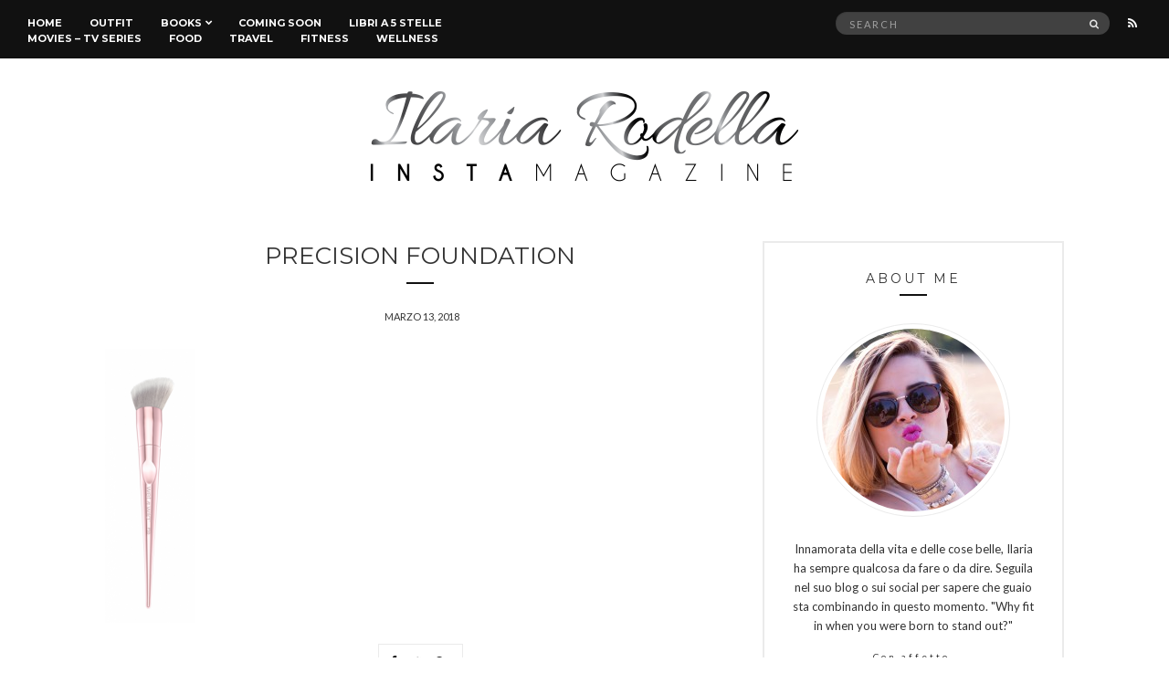

--- FILE ---
content_type: text/html; charset=UTF-8
request_url: https://ilariarodella.com/wet-n-wild-lancia-la-pro-brush-line/c224a_1/
body_size: 13333
content:
<!doctype html>
<html lang="it-IT">
<head>
	<meta charset="UTF-8">
	<meta name="viewport" content="width=device-width, initial-scale=1">
	<link rel="pingback" href="https://ilariarodella.com/xmlrpc.php">
<link rel="apple-touch-icon" sizes="57x57" href="/apple-icon-57x57.png">
<link rel="apple-touch-icon" sizes="60x60" href="/apple-icon-60x60.png">
<link rel="apple-touch-icon" sizes="72x72" href="/apple-icon-72x72.png">
<link rel="apple-touch-icon" sizes="76x76" href="/apple-icon-76x76.png">
<link rel="apple-touch-icon" sizes="114x114" href="/apple-icon-114x114.png">
<link rel="apple-touch-icon" sizes="120x120" href="/apple-icon-120x120.png">
<link rel="apple-touch-icon" sizes="144x144" href="/apple-icon-144x144.png">
<link rel="apple-touch-icon" sizes="152x152" href="/apple-icon-152x152.png">
<link rel="apple-touch-icon" sizes="180x180" href="/apple-icon-180x180.png">
<link rel="icon" type="image/png" sizes="192x192"  href="/android-icon-192x192.png">
<link rel="icon" type="image/png" sizes="32x32" href="/favicon-32x32.png">
<link rel="icon" type="image/png" sizes="96x96" href="/favicon-96x96.png">
<link rel="icon" type="image/png" sizes="16x16" href="/favicon-16x16.png">
<link rel="manifest" href="/manifest.json">
<meta name="msapplication-TileColor" content="#ffffff">
<meta name="msapplication-TileImage" content="/ms-icon-144x144.png">
<meta name="theme-color" content="#ffffff">
	<meta name='robots' content='index, follow, max-image-preview:large, max-snippet:-1, max-video-preview:-1' />

	<!-- This site is optimized with the Yoast SEO plugin v22.3 - https://yoast.com/wordpress/plugins/seo/ -->
	<title>precision foundation - Ilaria Rodella</title>
	<link rel="canonical" href="https://ilariarodella.com/wet-n-wild-lancia-la-pro-brush-line/c224a_1/" />
	<meta property="og:locale" content="it_IT" />
	<meta property="og:type" content="article" />
	<meta property="og:title" content="precision foundation - Ilaria Rodella" />
	<meta property="og:url" content="https://ilariarodella.com/wet-n-wild-lancia-la-pro-brush-line/c224a_1/" />
	<meta property="og:site_name" content="Ilaria Rodella" />
	<meta property="article:publisher" content="http://facebook.com/ilariarodellaofficial" />
	<meta property="article:modified_time" content="2018-03-13T18:56:35+00:00" />
	<meta property="og:image" content="https://ilariarodella.com/wet-n-wild-lancia-la-pro-brush-line/c224a_1" />
	<meta property="og:image:width" content="183" />
	<meta property="og:image:height" content="560" />
	<meta property="og:image:type" content="image/png" />
	<meta name="twitter:card" content="summary_large_image" />
	<meta name="twitter:site" content="@ilarodella" />
	<script type="application/ld+json" class="yoast-schema-graph">{"@context":"https://schema.org","@graph":[{"@type":"WebPage","@id":"https://ilariarodella.com/wet-n-wild-lancia-la-pro-brush-line/c224a_1/","url":"https://ilariarodella.com/wet-n-wild-lancia-la-pro-brush-line/c224a_1/","name":"precision foundation - Ilaria Rodella","isPartOf":{"@id":"https://ilariarodella.com/#website"},"primaryImageOfPage":{"@id":"https://ilariarodella.com/wet-n-wild-lancia-la-pro-brush-line/c224a_1/#primaryimage"},"image":{"@id":"https://ilariarodella.com/wet-n-wild-lancia-la-pro-brush-line/c224a_1/#primaryimage"},"thumbnailUrl":"https://ilariarodella.com/wp-content/uploads/2018/03/c224a_1.png","datePublished":"2018-03-13T18:56:13+00:00","dateModified":"2018-03-13T18:56:35+00:00","breadcrumb":{"@id":"https://ilariarodella.com/wet-n-wild-lancia-la-pro-brush-line/c224a_1/#breadcrumb"},"inLanguage":"it-IT","potentialAction":[{"@type":"ReadAction","target":["https://ilariarodella.com/wet-n-wild-lancia-la-pro-brush-line/c224a_1/"]}]},{"@type":"ImageObject","inLanguage":"it-IT","@id":"https://ilariarodella.com/wet-n-wild-lancia-la-pro-brush-line/c224a_1/#primaryimage","url":"https://ilariarodella.com/wp-content/uploads/2018/03/c224a_1.png","contentUrl":"https://ilariarodella.com/wp-content/uploads/2018/03/c224a_1.png","width":183,"height":560},{"@type":"BreadcrumbList","@id":"https://ilariarodella.com/wet-n-wild-lancia-la-pro-brush-line/c224a_1/#breadcrumb","itemListElement":[{"@type":"ListItem","position":1,"name":"Home","item":"https://ilariarodella.com/"},{"@type":"ListItem","position":2,"name":"Wet n Wild lancia la Pro Brush Line!","item":"https://ilariarodella.com/wet-n-wild-lancia-la-pro-brush-line/"},{"@type":"ListItem","position":3,"name":"precision foundation"}]},{"@type":"WebSite","@id":"https://ilariarodella.com/#website","url":"https://ilariarodella.com/","name":"Ilaria Rodella","description":"InstaMagazine","potentialAction":[{"@type":"SearchAction","target":{"@type":"EntryPoint","urlTemplate":"https://ilariarodella.com/?s={search_term_string}"},"query-input":"required name=search_term_string"}],"inLanguage":"it-IT"}]}</script>
	<!-- / Yoast SEO plugin. -->


<link rel="alternate" type="application/rss+xml" title="Ilaria Rodella &raquo; Feed" href="https://ilariarodella.com/feed/" />
<link rel="alternate" type="application/rss+xml" title="Ilaria Rodella &raquo; Feed dei commenti" href="https://ilariarodella.com/comments/feed/" />
<link rel="alternate" type="application/rss+xml" title="Ilaria Rodella &raquo; precision foundation Feed dei commenti" href="https://ilariarodella.com/wet-n-wild-lancia-la-pro-brush-line/c224a_1/feed/" />
<script type="text/javascript">
/* <![CDATA[ */
window._wpemojiSettings = {"baseUrl":"https:\/\/s.w.org\/images\/core\/emoji\/14.0.0\/72x72\/","ext":".png","svgUrl":"https:\/\/s.w.org\/images\/core\/emoji\/14.0.0\/svg\/","svgExt":".svg","source":{"concatemoji":"https:\/\/ilariarodella.com\/wp-includes\/js\/wp-emoji-release.min.js?ver=2e681ac683654b547798db2b65a8589a"}};
/*! This file is auto-generated */
!function(i,n){var o,s,e;function c(e){try{var t={supportTests:e,timestamp:(new Date).valueOf()};sessionStorage.setItem(o,JSON.stringify(t))}catch(e){}}function p(e,t,n){e.clearRect(0,0,e.canvas.width,e.canvas.height),e.fillText(t,0,0);var t=new Uint32Array(e.getImageData(0,0,e.canvas.width,e.canvas.height).data),r=(e.clearRect(0,0,e.canvas.width,e.canvas.height),e.fillText(n,0,0),new Uint32Array(e.getImageData(0,0,e.canvas.width,e.canvas.height).data));return t.every(function(e,t){return e===r[t]})}function u(e,t,n){switch(t){case"flag":return n(e,"\ud83c\udff3\ufe0f\u200d\u26a7\ufe0f","\ud83c\udff3\ufe0f\u200b\u26a7\ufe0f")?!1:!n(e,"\ud83c\uddfa\ud83c\uddf3","\ud83c\uddfa\u200b\ud83c\uddf3")&&!n(e,"\ud83c\udff4\udb40\udc67\udb40\udc62\udb40\udc65\udb40\udc6e\udb40\udc67\udb40\udc7f","\ud83c\udff4\u200b\udb40\udc67\u200b\udb40\udc62\u200b\udb40\udc65\u200b\udb40\udc6e\u200b\udb40\udc67\u200b\udb40\udc7f");case"emoji":return!n(e,"\ud83e\udef1\ud83c\udffb\u200d\ud83e\udef2\ud83c\udfff","\ud83e\udef1\ud83c\udffb\u200b\ud83e\udef2\ud83c\udfff")}return!1}function f(e,t,n){var r="undefined"!=typeof WorkerGlobalScope&&self instanceof WorkerGlobalScope?new OffscreenCanvas(300,150):i.createElement("canvas"),a=r.getContext("2d",{willReadFrequently:!0}),o=(a.textBaseline="top",a.font="600 32px Arial",{});return e.forEach(function(e){o[e]=t(a,e,n)}),o}function t(e){var t=i.createElement("script");t.src=e,t.defer=!0,i.head.appendChild(t)}"undefined"!=typeof Promise&&(o="wpEmojiSettingsSupports",s=["flag","emoji"],n.supports={everything:!0,everythingExceptFlag:!0},e=new Promise(function(e){i.addEventListener("DOMContentLoaded",e,{once:!0})}),new Promise(function(t){var n=function(){try{var e=JSON.parse(sessionStorage.getItem(o));if("object"==typeof e&&"number"==typeof e.timestamp&&(new Date).valueOf()<e.timestamp+604800&&"object"==typeof e.supportTests)return e.supportTests}catch(e){}return null}();if(!n){if("undefined"!=typeof Worker&&"undefined"!=typeof OffscreenCanvas&&"undefined"!=typeof URL&&URL.createObjectURL&&"undefined"!=typeof Blob)try{var e="postMessage("+f.toString()+"("+[JSON.stringify(s),u.toString(),p.toString()].join(",")+"));",r=new Blob([e],{type:"text/javascript"}),a=new Worker(URL.createObjectURL(r),{name:"wpTestEmojiSupports"});return void(a.onmessage=function(e){c(n=e.data),a.terminate(),t(n)})}catch(e){}c(n=f(s,u,p))}t(n)}).then(function(e){for(var t in e)n.supports[t]=e[t],n.supports.everything=n.supports.everything&&n.supports[t],"flag"!==t&&(n.supports.everythingExceptFlag=n.supports.everythingExceptFlag&&n.supports[t]);n.supports.everythingExceptFlag=n.supports.everythingExceptFlag&&!n.supports.flag,n.DOMReady=!1,n.readyCallback=function(){n.DOMReady=!0}}).then(function(){return e}).then(function(){var e;n.supports.everything||(n.readyCallback(),(e=n.source||{}).concatemoji?t(e.concatemoji):e.wpemoji&&e.twemoji&&(t(e.twemoji),t(e.wpemoji)))}))}((window,document),window._wpemojiSettings);
/* ]]> */
</script>
<style id='wp-emoji-styles-inline-css' type='text/css'>

	img.wp-smiley, img.emoji {
		display: inline !important;
		border: none !important;
		box-shadow: none !important;
		height: 1em !important;
		width: 1em !important;
		margin: 0 0.07em !important;
		vertical-align: -0.1em !important;
		background: none !important;
		padding: 0 !important;
	}
</style>
<link rel='stylesheet' id='wp-block-library-css' href='https://ilariarodella.com/wp-includes/css/dist/block-library/style.min.css?ver=2e681ac683654b547798db2b65a8589a' type='text/css' media='all' />
<style id='classic-theme-styles-inline-css' type='text/css'>
/*! This file is auto-generated */
.wp-block-button__link{color:#fff;background-color:#32373c;border-radius:9999px;box-shadow:none;text-decoration:none;padding:calc(.667em + 2px) calc(1.333em + 2px);font-size:1.125em}.wp-block-file__button{background:#32373c;color:#fff;text-decoration:none}
</style>
<style id='global-styles-inline-css' type='text/css'>
body{--wp--preset--color--black: #000000;--wp--preset--color--cyan-bluish-gray: #abb8c3;--wp--preset--color--white: #ffffff;--wp--preset--color--pale-pink: #f78da7;--wp--preset--color--vivid-red: #cf2e2e;--wp--preset--color--luminous-vivid-orange: #ff6900;--wp--preset--color--luminous-vivid-amber: #fcb900;--wp--preset--color--light-green-cyan: #7bdcb5;--wp--preset--color--vivid-green-cyan: #00d084;--wp--preset--color--pale-cyan-blue: #8ed1fc;--wp--preset--color--vivid-cyan-blue: #0693e3;--wp--preset--color--vivid-purple: #9b51e0;--wp--preset--gradient--vivid-cyan-blue-to-vivid-purple: linear-gradient(135deg,rgba(6,147,227,1) 0%,rgb(155,81,224) 100%);--wp--preset--gradient--light-green-cyan-to-vivid-green-cyan: linear-gradient(135deg,rgb(122,220,180) 0%,rgb(0,208,130) 100%);--wp--preset--gradient--luminous-vivid-amber-to-luminous-vivid-orange: linear-gradient(135deg,rgba(252,185,0,1) 0%,rgba(255,105,0,1) 100%);--wp--preset--gradient--luminous-vivid-orange-to-vivid-red: linear-gradient(135deg,rgba(255,105,0,1) 0%,rgb(207,46,46) 100%);--wp--preset--gradient--very-light-gray-to-cyan-bluish-gray: linear-gradient(135deg,rgb(238,238,238) 0%,rgb(169,184,195) 100%);--wp--preset--gradient--cool-to-warm-spectrum: linear-gradient(135deg,rgb(74,234,220) 0%,rgb(151,120,209) 20%,rgb(207,42,186) 40%,rgb(238,44,130) 60%,rgb(251,105,98) 80%,rgb(254,248,76) 100%);--wp--preset--gradient--blush-light-purple: linear-gradient(135deg,rgb(255,206,236) 0%,rgb(152,150,240) 100%);--wp--preset--gradient--blush-bordeaux: linear-gradient(135deg,rgb(254,205,165) 0%,rgb(254,45,45) 50%,rgb(107,0,62) 100%);--wp--preset--gradient--luminous-dusk: linear-gradient(135deg,rgb(255,203,112) 0%,rgb(199,81,192) 50%,rgb(65,88,208) 100%);--wp--preset--gradient--pale-ocean: linear-gradient(135deg,rgb(255,245,203) 0%,rgb(182,227,212) 50%,rgb(51,167,181) 100%);--wp--preset--gradient--electric-grass: linear-gradient(135deg,rgb(202,248,128) 0%,rgb(113,206,126) 100%);--wp--preset--gradient--midnight: linear-gradient(135deg,rgb(2,3,129) 0%,rgb(40,116,252) 100%);--wp--preset--font-size--small: 13px;--wp--preset--font-size--medium: 20px;--wp--preset--font-size--large: 36px;--wp--preset--font-size--x-large: 42px;--wp--preset--spacing--20: 0.44rem;--wp--preset--spacing--30: 0.67rem;--wp--preset--spacing--40: 1rem;--wp--preset--spacing--50: 1.5rem;--wp--preset--spacing--60: 2.25rem;--wp--preset--spacing--70: 3.38rem;--wp--preset--spacing--80: 5.06rem;--wp--preset--shadow--natural: 6px 6px 9px rgba(0, 0, 0, 0.2);--wp--preset--shadow--deep: 12px 12px 50px rgba(0, 0, 0, 0.4);--wp--preset--shadow--sharp: 6px 6px 0px rgba(0, 0, 0, 0.2);--wp--preset--shadow--outlined: 6px 6px 0px -3px rgba(255, 255, 255, 1), 6px 6px rgba(0, 0, 0, 1);--wp--preset--shadow--crisp: 6px 6px 0px rgba(0, 0, 0, 1);}:where(.is-layout-flex){gap: 0.5em;}:where(.is-layout-grid){gap: 0.5em;}body .is-layout-flow > .alignleft{float: left;margin-inline-start: 0;margin-inline-end: 2em;}body .is-layout-flow > .alignright{float: right;margin-inline-start: 2em;margin-inline-end: 0;}body .is-layout-flow > .aligncenter{margin-left: auto !important;margin-right: auto !important;}body .is-layout-constrained > .alignleft{float: left;margin-inline-start: 0;margin-inline-end: 2em;}body .is-layout-constrained > .alignright{float: right;margin-inline-start: 2em;margin-inline-end: 0;}body .is-layout-constrained > .aligncenter{margin-left: auto !important;margin-right: auto !important;}body .is-layout-constrained > :where(:not(.alignleft):not(.alignright):not(.alignfull)){max-width: var(--wp--style--global--content-size);margin-left: auto !important;margin-right: auto !important;}body .is-layout-constrained > .alignwide{max-width: var(--wp--style--global--wide-size);}body .is-layout-flex{display: flex;}body .is-layout-flex{flex-wrap: wrap;align-items: center;}body .is-layout-flex > *{margin: 0;}body .is-layout-grid{display: grid;}body .is-layout-grid > *{margin: 0;}:where(.wp-block-columns.is-layout-flex){gap: 2em;}:where(.wp-block-columns.is-layout-grid){gap: 2em;}:where(.wp-block-post-template.is-layout-flex){gap: 1.25em;}:where(.wp-block-post-template.is-layout-grid){gap: 1.25em;}.has-black-color{color: var(--wp--preset--color--black) !important;}.has-cyan-bluish-gray-color{color: var(--wp--preset--color--cyan-bluish-gray) !important;}.has-white-color{color: var(--wp--preset--color--white) !important;}.has-pale-pink-color{color: var(--wp--preset--color--pale-pink) !important;}.has-vivid-red-color{color: var(--wp--preset--color--vivid-red) !important;}.has-luminous-vivid-orange-color{color: var(--wp--preset--color--luminous-vivid-orange) !important;}.has-luminous-vivid-amber-color{color: var(--wp--preset--color--luminous-vivid-amber) !important;}.has-light-green-cyan-color{color: var(--wp--preset--color--light-green-cyan) !important;}.has-vivid-green-cyan-color{color: var(--wp--preset--color--vivid-green-cyan) !important;}.has-pale-cyan-blue-color{color: var(--wp--preset--color--pale-cyan-blue) !important;}.has-vivid-cyan-blue-color{color: var(--wp--preset--color--vivid-cyan-blue) !important;}.has-vivid-purple-color{color: var(--wp--preset--color--vivid-purple) !important;}.has-black-background-color{background-color: var(--wp--preset--color--black) !important;}.has-cyan-bluish-gray-background-color{background-color: var(--wp--preset--color--cyan-bluish-gray) !important;}.has-white-background-color{background-color: var(--wp--preset--color--white) !important;}.has-pale-pink-background-color{background-color: var(--wp--preset--color--pale-pink) !important;}.has-vivid-red-background-color{background-color: var(--wp--preset--color--vivid-red) !important;}.has-luminous-vivid-orange-background-color{background-color: var(--wp--preset--color--luminous-vivid-orange) !important;}.has-luminous-vivid-amber-background-color{background-color: var(--wp--preset--color--luminous-vivid-amber) !important;}.has-light-green-cyan-background-color{background-color: var(--wp--preset--color--light-green-cyan) !important;}.has-vivid-green-cyan-background-color{background-color: var(--wp--preset--color--vivid-green-cyan) !important;}.has-pale-cyan-blue-background-color{background-color: var(--wp--preset--color--pale-cyan-blue) !important;}.has-vivid-cyan-blue-background-color{background-color: var(--wp--preset--color--vivid-cyan-blue) !important;}.has-vivid-purple-background-color{background-color: var(--wp--preset--color--vivid-purple) !important;}.has-black-border-color{border-color: var(--wp--preset--color--black) !important;}.has-cyan-bluish-gray-border-color{border-color: var(--wp--preset--color--cyan-bluish-gray) !important;}.has-white-border-color{border-color: var(--wp--preset--color--white) !important;}.has-pale-pink-border-color{border-color: var(--wp--preset--color--pale-pink) !important;}.has-vivid-red-border-color{border-color: var(--wp--preset--color--vivid-red) !important;}.has-luminous-vivid-orange-border-color{border-color: var(--wp--preset--color--luminous-vivid-orange) !important;}.has-luminous-vivid-amber-border-color{border-color: var(--wp--preset--color--luminous-vivid-amber) !important;}.has-light-green-cyan-border-color{border-color: var(--wp--preset--color--light-green-cyan) !important;}.has-vivid-green-cyan-border-color{border-color: var(--wp--preset--color--vivid-green-cyan) !important;}.has-pale-cyan-blue-border-color{border-color: var(--wp--preset--color--pale-cyan-blue) !important;}.has-vivid-cyan-blue-border-color{border-color: var(--wp--preset--color--vivid-cyan-blue) !important;}.has-vivid-purple-border-color{border-color: var(--wp--preset--color--vivid-purple) !important;}.has-vivid-cyan-blue-to-vivid-purple-gradient-background{background: var(--wp--preset--gradient--vivid-cyan-blue-to-vivid-purple) !important;}.has-light-green-cyan-to-vivid-green-cyan-gradient-background{background: var(--wp--preset--gradient--light-green-cyan-to-vivid-green-cyan) !important;}.has-luminous-vivid-amber-to-luminous-vivid-orange-gradient-background{background: var(--wp--preset--gradient--luminous-vivid-amber-to-luminous-vivid-orange) !important;}.has-luminous-vivid-orange-to-vivid-red-gradient-background{background: var(--wp--preset--gradient--luminous-vivid-orange-to-vivid-red) !important;}.has-very-light-gray-to-cyan-bluish-gray-gradient-background{background: var(--wp--preset--gradient--very-light-gray-to-cyan-bluish-gray) !important;}.has-cool-to-warm-spectrum-gradient-background{background: var(--wp--preset--gradient--cool-to-warm-spectrum) !important;}.has-blush-light-purple-gradient-background{background: var(--wp--preset--gradient--blush-light-purple) !important;}.has-blush-bordeaux-gradient-background{background: var(--wp--preset--gradient--blush-bordeaux) !important;}.has-luminous-dusk-gradient-background{background: var(--wp--preset--gradient--luminous-dusk) !important;}.has-pale-ocean-gradient-background{background: var(--wp--preset--gradient--pale-ocean) !important;}.has-electric-grass-gradient-background{background: var(--wp--preset--gradient--electric-grass) !important;}.has-midnight-gradient-background{background: var(--wp--preset--gradient--midnight) !important;}.has-small-font-size{font-size: var(--wp--preset--font-size--small) !important;}.has-medium-font-size{font-size: var(--wp--preset--font-size--medium) !important;}.has-large-font-size{font-size: var(--wp--preset--font-size--large) !important;}.has-x-large-font-size{font-size: var(--wp--preset--font-size--x-large) !important;}
.wp-block-navigation a:where(:not(.wp-element-button)){color: inherit;}
:where(.wp-block-post-template.is-layout-flex){gap: 1.25em;}:where(.wp-block-post-template.is-layout-grid){gap: 1.25em;}
:where(.wp-block-columns.is-layout-flex){gap: 2em;}:where(.wp-block-columns.is-layout-grid){gap: 2em;}
.wp-block-pullquote{font-size: 1.5em;line-height: 1.6;}
</style>
<link rel='stylesheet' id='myStyleSheets-css' href='https://ilariarodella.com/wp-content/plugins/author-hreview/style/style.css?ver=2e681ac683654b547798db2b65a8589a' type='text/css' media='all' />
<link rel='stylesheet' id='untoldstories-google-font-css' href='//fonts.googleapis.com/css?family=Montserrat%3A400%2C700%7CLato%3A400%2C400italic%2C700%2C700italic&#038;ver=2e681ac683654b547798db2b65a8589a' type='text/css' media='all' />
<link rel='stylesheet' id='untoldstories-base-css' href='https://ilariarodella.com/wp-content/themes/untold-stories/css/base.css?ver=1.0.1' type='text/css' media='all' />
<link rel='stylesheet' id='font-awesome-css' href='https://ilariarodella.com/wp-content/themes/untold-stories/css/font-awesome.css?ver=4.6.3' type='text/css' media='all' />
<link rel='stylesheet' id='untoldstories-mmenu-css' href='https://ilariarodella.com/wp-content/themes/untold-stories/css/mmenu.css?ver=5.2.0' type='text/css' media='all' />
<link rel='stylesheet' id='untoldstories-magnific-css' href='https://ilariarodella.com/wp-content/themes/untold-stories/css/magnific.css?ver=1.0.0' type='text/css' media='all' />
<link rel='stylesheet' id='untoldstories-slick-css' href='https://ilariarodella.com/wp-content/themes/untold-stories/css/slick.css?ver=1.5.7' type='text/css' media='all' />
<link rel='stylesheet' id='untoldstories-justifiedGallery-css' href='https://ilariarodella.com/wp-content/themes/untold-stories/css/justifiedGallery.min.css?ver=3.6.0' type='text/css' media='all' />
<link rel='stylesheet' id='untoldstories-style-css' href='https://ilariarodella.com/wp-content/themes/untold-stories/style.css?ver=1.0.1' type='text/css' media='all' />
<link rel='stylesheet' id='untoldstories-style-child-css' href='https://ilariarodella.com/wp-content/themes/ilariarodella/style.css?ver=1.0.1' type='text/css' media='all' />
<script type="text/javascript" src="https://ilariarodella.com/wp-content/themes/untold-stories/js/modernizr.js?ver=2.8.3" id="untoldstories-modernizr-js"></script>
<script type="text/javascript" src="https://ilariarodella.com/wp-includes/js/jquery/jquery.min.js?ver=3.7.1" id="jquery-core-js"></script>
<script type="text/javascript" src="https://ilariarodella.com/wp-includes/js/jquery/jquery-migrate.min.js?ver=3.4.1" id="jquery-migrate-js"></script>
<link rel="https://api.w.org/" href="https://ilariarodella.com/wp-json/" /><link rel="alternate" type="application/json" href="https://ilariarodella.com/wp-json/wp/v2/media/12735" /><link rel="EditURI" type="application/rsd+xml" title="RSD" href="https://ilariarodella.com/xmlrpc.php?rsd" />

<link rel='shortlink' href='https://ilariarodella.com/?p=12735' />
<link rel="alternate" type="application/json+oembed" href="https://ilariarodella.com/wp-json/oembed/1.0/embed?url=https%3A%2F%2Filariarodella.com%2Fwet-n-wild-lancia-la-pro-brush-line%2Fc224a_1%2F" />
<link rel="alternate" type="text/xml+oembed" href="https://ilariarodella.com/wp-json/oembed/1.0/embed?url=https%3A%2F%2Filariarodella.com%2Fwet-n-wild-lancia-la-pro-brush-line%2Fc224a_1%2F&#038;format=xml" />
<!-- MailMunch for Ilaria Rodella Blog -->
<!-- Paste this code right before the </head> tag on every page of your site. -->
<script src="//a.mailmunch.co/app/v1/site.js" id="mailmunch-script" data-mailmunch-site-id="440657" async="async"></script><script type='text/javascript' data-cfasync='false'>var _mmunch = {'front': false, 'page': false, 'post': false, 'category': false, 'author': false, 'search': false, 'attachment': false, 'tag': false};_mmunch['post'] = true; _mmunch['postData'] = {"ID":12735,"post_name":"c224a_1","post_title":"precision foundation","post_type":"attachment","post_author":"2","post_status":"inherit"}; _mmunch['postCategories'] = []; _mmunch['postTags'] = false; _mmunch['postAuthor'] = {"name":"Ilaria R","ID":2};_mmunch['attachment'] = true;</script><script data-cfasync="false" src="//a.mailmunch.co/app/v1/site.js" id="mailmunch-script" data-plugin="mc_mm" data-mailmunch-site-id="570723" async></script><script type="text/javascript">
(function(url){
	if(/(?:Chrome\/26\.0\.1410\.63 Safari\/537\.31|WordfenceTestMonBot)/.test(navigator.userAgent)){ return; }
	var addEvent = function(evt, handler) {
		if (window.addEventListener) {
			document.addEventListener(evt, handler, false);
		} else if (window.attachEvent) {
			document.attachEvent('on' + evt, handler);
		}
	};
	var removeEvent = function(evt, handler) {
		if (window.removeEventListener) {
			document.removeEventListener(evt, handler, false);
		} else if (window.detachEvent) {
			document.detachEvent('on' + evt, handler);
		}
	};
	var evts = 'contextmenu dblclick drag dragend dragenter dragleave dragover dragstart drop keydown keypress keyup mousedown mousemove mouseout mouseover mouseup mousewheel scroll'.split(' ');
	var logHuman = function() {
		if (window.wfLogHumanRan) { return; }
		window.wfLogHumanRan = true;
		var wfscr = document.createElement('script');
		wfscr.type = 'text/javascript';
		wfscr.async = true;
		wfscr.src = url + '&r=' + Math.random();
		(document.getElementsByTagName('head')[0]||document.getElementsByTagName('body')[0]).appendChild(wfscr);
		for (var i = 0; i < evts.length; i++) {
			removeEvent(evts[i], logHuman);
		}
	};
	for (var i = 0; i < evts.length; i++) {
		addEvent(evts[i], logHuman);
	}
})('//ilariarodella.com/?wordfence_lh=1&hid=95B5238BF45B010CAB208A5AE48B166B');
</script><style type="text/css">			.site-logo {
				text-transform: uppercase;
			}
						.entry-content h1,
			.entry-content h2,
			.entry-content h3,
			.entry-content h4,
			.entry-content h5,
			.entry-content h6,
			#site-section h2 {
				text-transform: uppercase;
			}
						.entry-title,
			.slide-title {
				text-transform: uppercase;
			}
						.widget-title,
			.comment-reply-title {
				text-transform: uppercase;
			}
						.nav {
				text-transform: uppercase;
			}
						.btn,
			input[type="button"],
			input[type="submit"],
			input[type="reset"],
			button,
			.comment-reply-link,
			.read-more {
				text-transform: uppercase;
			}
						.entry-meta,
			.entry-tags,
			.entry-sig,
			.comment-metadata,
			.slide-meta {
				text-transform: uppercase;
			}
			</style><style type="text/css">.recentcomments a{display:inline !important;padding:0 !important;margin:0 !important;}</style></head>
<body data-rsssl=1 class="attachment attachment-template-default single single-attachment postid-12735 attachmentid-12735 attachment-png" itemscope="itemscope" itemtype="http://schema.org/WebPage">

<div id="page">
	<div id="main-wrap">
		<header id="masthead" role="banner" class="site-header" itemscope="itemscope" itemtype="http://schema.org/Organization">
			<div class="site-bar group site-bar-fixed">
				<nav class="nav" role="navigation" itemscope="itemscope" itemtype="http://schema.org/SiteNavigationElement">
					<ul id="menu-menu-principale" class="navigation"><li id="menu-item-1417" class="menu-item menu-item-type-custom menu-item-object-custom menu-item-home menu-item-1417"><a href="https://ilariarodella.com/">Home</a></li>
<li id="menu-item-1675" class="menu-item menu-item-type-taxonomy menu-item-object-category menu-item-1675"><a href="https://ilariarodella.com/category/outfit-2/">Outfit</a></li>
<li id="menu-item-1672" class="menu-item menu-item-type-taxonomy menu-item-object-category menu-item-has-children menu-item-1672"><a href="https://ilariarodella.com/category/books-2/">Books</a>
<ul class="sub-menu">
	<li id="menu-item-1678" class="menu-item menu-item-type-taxonomy menu-item-object-category menu-item-1678"><a href="https://ilariarodella.com/category/interviste/">Interviste</a></li>
</ul>
</li>
<li id="menu-item-6203" class="menu-item menu-item-type-post_type menu-item-object-page menu-item-6203"><a href="https://ilariarodella.com/coming-soon/">Coming soon</a></li>
<li id="menu-item-6206" class="menu-item menu-item-type-taxonomy menu-item-object-post_tag menu-item-6206"><a href="https://ilariarodella.com/tag/i-5-stelle/">Libri a 5 stelle</a></li>
<li id="menu-item-1673" class="menu-item menu-item-type-taxonomy menu-item-object-category menu-item-1673"><a href="https://ilariarodella.com/category/movies-tv-series/">Movies &#8211; Tv Series</a></li>
<li id="menu-item-8647" class="menu-item menu-item-type-taxonomy menu-item-object-category menu-item-8647"><a href="https://ilariarodella.com/category/food/">Food</a></li>
<li id="menu-item-11124" class="menu-item menu-item-type-taxonomy menu-item-object-category menu-item-11124"><a href="https://ilariarodella.com/category/travel/">Travel</a></li>
<li id="menu-item-11125" class="menu-item menu-item-type-taxonomy menu-item-object-category menu-item-11125"><a href="https://ilariarodella.com/category/fitness/">Fitness</a></li>
<li id="menu-item-8648" class="menu-item menu-item-type-taxonomy menu-item-object-category menu-item-8648"><a href="https://ilariarodella.com/category/wellness/">Wellness</a></li>
</ul>
					<a class="mobile-nav-trigger" href="#mobilemenu"><i class="fa fa-navicon"></i> Menu</a>
				</nav>
				<div id="mobilemenu"></div>

				<div class="site-tools">
							<ul class="socials">
										<li><a href="https://ilariarodella.com/feed/"><i class="fa fa-rss"></i></a></li>
					</ul>
		
					<form action="https://ilariarodella.com/" class="searchform" method="get" role="search">
	<div>
		<label class="screen-reader-text">Search for:</label>
		<input type="text" placeholder="Search" name="s" value="">
		<button class="searchsubmit" type="submit"><i class="fa fa-search"></i><span class="screen-reader-text">Search</span></button>
	</div>
</form>				</div><!-- /site-tools -->
			</div><!-- /site-bar -->

			<div class="site-logo">
				<h1 itemprop="name">
					<a itemprop="url" href="https://ilariarodella.com/">
													<img itemprop="logo"
							     src="https://ilariarodella.com/wp-content/uploads/2018/12/Logo.png"
							     alt="Ilaria Rodella"/>
											</a>
				</h1>
				
									<p class="tagline">InstaMagazine</p>
							</div><!-- /site-logo -->
			
		</header>

		
		<div class="container">
			<div class="row">
				<div class="col-md-12">

					
					<div id="site-content">


<div class="row">

	<div class="col-md-8 ">
		<main id="content" role="main" itemprop="mainContentOfPage" itemscope="itemscope" itemtype="http://schema.org/Blog">

			<div class="row">
				<div class="col-md-12">
											<article id="entry-12735" class="entry post-12735 attachment type-attachment status-inherit hentry" itemscope="itemscope" itemtype="http://schema.org/BlogPosting" itemprop="blogPost">
							<h2 class="entry-title" itemprop="headline">
								precision foundation							</h2>

							<div class="entry-meta">
																	<p class="entry-categories">
																			</p>
								
																	<time class="entry-date" itemprop="datePublished" datetime="2018-03-13T18:56:13+00:00">Marzo 13, 2018</time>
															</div>

							<div class="entry-featured">
																							</div>

							<div class="entry-content" itemprop="text">
								<div class='mailmunch-forms-before-post' style='display: none !important;'></div><p class="attachment"><a href='https://ilariarodella.com/wp-content/uploads/2018/03/c224a_1.png' data-lightbox="gal[12735]" data-lightbox="gal[12735]"><img decoding="async" width="98" height="300" src="https://ilariarodella.com/wp-content/uploads/2018/03/c224a_1-98x300.png" class="attachment-medium size-medium" alt="" srcset="https://ilariarodella.com/wp-content/uploads/2018/03/c224a_1-98x300.png 98w, https://ilariarodella.com/wp-content/uploads/2018/03/c224a_1-85x260.png 85w, https://ilariarodella.com/wp-content/uploads/2018/03/c224a_1.png 183w" sizes="(max-width: 98px) 100vw, 98px" /></a></p><div class='mailmunch-forms-in-post-middle' style='display: none !important;'></div>
<div class='mailmunch-forms-after-post' style='display: none !important;'></div>															</div>

							
							
							<div class="entry-utils group">
									<ul class="socials">
				<li><a href="https://www.facebook.com/sharer.php?u=https://ilariarodella.com/wet-n-wild-lancia-la-pro-brush-line/c224a_1/" class="social-icon"><i class="fa fa-facebook"></i></a></li>
		<li><a href="https://twitter.com/share?url=https://ilariarodella.com/wet-n-wild-lancia-la-pro-brush-line/c224a_1/" class="social-icon"><i class="fa fa-twitter"></i></a></li>
		<li><a href="https://plus.google.com/share?url=https://ilariarodella.com/wet-n-wild-lancia-la-pro-brush-line/c224a_1/" class="social-icon"><i class="fa fa-google-plus"></i></a></li>
			</ul>
							</div>

															<div id="paging" class="group">
																																			</div>
							
							<div class="entry-author group" itemscope="itemscope" itemprop="author" itemtype="http://schema.org/Person">
	
	<h4 class="widget-title" itemprop="name">Ilaria R</h4>

			<p class="author-excerpt" itemprop="description">
			Innamorata della vita e delle cose belle, Ilaria ha sempre qualcosa da fare o da dire. Seguila nel suo blog o sui social per sapere che guaio sta combinando in questo momento. &quot;Why fit in when you were born to stand out?&quot;		</p>
	
	</div>
							
							
	<div id="comments">


	<section id="respond">
		<div id="form-wrapper" class="group">
				<div id="respond" class="comment-respond">
		<h3 id="reply-title" class="comment-reply-title">Lascia un commento <small><a rel="nofollow" id="cancel-comment-reply-link" href="/wet-n-wild-lancia-la-pro-brush-line/c224a_1/#respond" style="display:none;">Annulla risposta</a></small></h3><form action="https://ilariarodella.com/wp-comments-post.php" method="post" id="commentform" class="comment-form" novalidate><p class="comment-notes"><span id="email-notes">Il tuo indirizzo email non sarà pubblicato.</span> <span class="required-field-message">I campi obbligatori sono contrassegnati <span class="required">*</span></span></p><p class="comment-form-comment"><label for="comment">Commento <span class="required">*</span></label> <textarea id="comment" name="comment" cols="45" rows="8" maxlength="65525" required></textarea></p><p class="comment-form-author"><label for="author">Nome <span class="required">*</span></label> <input id="author" name="author" type="text" value="" size="30" maxlength="245" autocomplete="name" required /></p>
<p class="comment-form-email"><label for="email">Email <span class="required">*</span></label> <input id="email" name="email" type="email" value="" size="30" maxlength="100" aria-describedby="email-notes" autocomplete="email" required /></p>
<p class="comment-form-url"><label for="url">Sito web</label> <input id="url" name="url" type="url" value="" size="30" maxlength="200" autocomplete="url" /></p>
<p class="form-submit"><input name="submit" type="submit" id="submit" class="submit" value="Invia commento" /> <input type='hidden' name='comment_post_ID' value='12735' id='comment_post_ID' />
<input type='hidden' name='comment_parent' id='comment_parent' value='0' />
</p><p style="display: none;"><input type="hidden" id="akismet_comment_nonce" name="akismet_comment_nonce" value="536549dcee" /></p><p style="display: none !important;" class="akismet-fields-container" data-prefix="ak_"><label>&#916;<textarea name="ak_hp_textarea" cols="45" rows="8" maxlength="100"></textarea></label><input type="hidden" id="ak_js_1" name="ak_js" value="88"/><script>document.getElementById( "ak_js_1" ).setAttribute( "value", ( new Date() ).getTime() );</script></p></form>	</div><!-- #respond -->
			</div><!-- #form-wrapper -->
	</section>

	</div><!-- #comments -->
						</article>
									</div>
			</div>

		</main>
	</div>

			<div class="col-md-4">
			<div id="sidebar" role="complementary" itemtype="http://schema.org/WPSideBar" itemscope="itemscope">
	<aside id="untoldstories-about-4" class=" widget group widget_untoldstories-about"><h3 class="widget-title">About me</h3><div class="widget_about group"><p class="widget_about_avatar"><img src="https://ilariarodella.com/wp-content/uploads/2015/07/img_0052-200x200.jpg" class="img-round" alt="" /></p><p>Innamorata della vita e delle cose belle, Ilaria ha sempre qualcosa da fare o da dire. Seguila nel suo blog o sui social per sapere che guaio sta combinando in questo momento. "Why fit in when you were born to stand out?"</p>
				<p class="widget_about_sig">
					Con affetto,											<img width="469" height="76" src="https://ilariarodella.com/wp-content/uploads/2019/02/firma.png" class="attachment-untoldstories_thumb_masonry size-untoldstories_thumb_masonry" alt="" decoding="async" loading="lazy" srcset="https://ilariarodella.com/wp-content/uploads/2019/02/firma.png 469w, https://ilariarodella.com/wp-content/uploads/2019/02/firma-300x49.png 300w" sizes="(max-width: 469px) 100vw, 469px" />									</p>
				</div></aside><aside id="null-instagram-feed-2" class="widget group null-instagram-feed"><h3 class="widget-title">Instagram:</h3>La risposta da Instagram ha restituito dati non validi.<p class="clear"><a href="//instagram.com/ilaria_rodella/" rel="me" target="_self" class="">Follow Me!</a></p></aside><aside id="text-2" class="widget group widget_text"><h3 class="widget-title">YouTube Channel:</h3>			<div class="textwidget"><div><a href="https://www.youtube.com/channel/UC3FfPiwD8cpdn2otzON9eYw" target="_blank" rel="noopener"><img src="https://yt3.ggpht.com/-1DHp6Ge6uTU/AAAAAAAAAAI/AAAAAAAAAAA/fHfJNVkK9xY/s100-c-k-no-mo-rj-c0xffffff/photo.jpg" /></a></div>

<h3>Ilaria Rodella</h3></div>
		</aside><aside id="untoldstories-latest-posts-6" class="widget group widget_untoldstories-latest-posts"><h3 class="widget-title">Le ultime 3 recensioni</h3>				<ul class="widget_posts_list ">
											<li>
							<article class="entry post-14438 post type-post status-publish format-standard has-post-thumbnail hentry category-books-2 category-books-review tag-adelphi tag-sconti">
	<div class="entry-meta">
		<time class="entry-date" datetime="2019-07-18T19:03:03+00:00">Luglio 18, 2019</time>
	</div>
	<div class="entry-featured">
		<a href="https://ilariarodella.com/sconti-adelphi-da-cosa-farsi-tentare/">
			<img width="690" height="455" src="https://ilariarodella.com/wp-content/uploads/2019/07/pexels-photo-1106468-690x455.jpeg" class="attachment-post-thumbnail size-post-thumbnail wp-post-image" alt="" decoding="async" loading="lazy" />		</a>
	</div>
	<h2 class="entry-title"><a href="https://ilariarodella.com/sconti-adelphi-da-cosa-farsi-tentare/" rel="bookmark">SCONTI ADELPHI&#8230; DA COSA FARSI TENTARE?</a></h2></article>						</li>
											<li>
							<article class="entry post-14394 post type-post status-publish format-standard has-post-thumbnail hentry category-books-2 category-books-review tag-book-rewiew tag-books tag-erotic-romance tag-newton-compton tag-romance">
	<div class="entry-meta">
		<time class="entry-date" datetime="2019-06-27T17:23:41+00:00">Giugno 27, 2019</time>
	</div>
	<div class="entry-featured">
		<a href="https://ilariarodella.com/due-serie-romance-bollenti/">
			<img width="690" height="455" src="https://ilariarodella.com/wp-content/uploads/2019/06/gonard-fluit-s-ImNJWdHrI-unsplash-690x455.jpg" class="attachment-post-thumbnail size-post-thumbnail wp-post-image" alt="" decoding="async" loading="lazy" />		</a>
	</div>
	<h2 class="entry-title"><a href="https://ilariarodella.com/due-serie-romance-bollenti/" rel="bookmark">DUE SERIE ROMANCE&#8230; BOLLENTI</a></h2></article>						</li>
											<li>
							<article class="entry post-14377 post type-post status-publish format-standard has-post-thumbnail hentry category-books-2 category-books-review tag-adelphi tag-bompiani tag-bur tag-einaudi tag-inverno tag-libri tag-mondadori">
	<div class="entry-meta">
		<time class="entry-date" datetime="2019-06-20T10:14:04+00:00">Giugno 20, 2019</time>
	</div>
	<div class="entry-featured">
		<a href="https://ilariarodella.com/5-libri-per-combattere-il-caldo/">
			<img width="690" height="455" src="https://ilariarodella.com/wp-content/uploads/2019/06/pexels-photo-2478330-690x455.jpeg" class="attachment-post-thumbnail size-post-thumbnail wp-post-image" alt="" decoding="async" loading="lazy" />		</a>
	</div>
	<h2 class="entry-title"><a href="https://ilariarodella.com/5-libri-per-combattere-il-caldo/" rel="bookmark">5 LIBRI PER COMBATTERE IL CALDO</a></h2></article>						</li>
														</ul>
				</aside><aside id="untoldstories-latest-posts-4" class="widget group widget_untoldstories-latest-posts"><h3 class="widget-title">Fashion</h3>				<ul class="widget_posts_list widget_posts_list_alt">
											<li>
							<article class="entry post-14526 post type-post status-publish format-standard has-post-thumbnail hentry category-fashion tag-christmas tag-inspiration tag-look tag-makeup tag-natale tag-outfit tag-outfit-ideas tag-party tag-sephora tag-urban-decay">
	<div class="entry-meta">
		<time class="entry-date" datetime="2019-12-24T10:08:24+00:00">Dicembre 24, 2019</time>
	</div>
	<div class="entry-featured">
		<a href="https://ilariarodella.com/total-look-per-un-natale-splendente/">
			<img width="690" height="455" src="https://ilariarodella.com/wp-content/uploads/2019/12/xmas-2928142_1280-690x455.jpg" class="attachment-post-thumbnail size-post-thumbnail wp-post-image" alt="" decoding="async" loading="lazy" />		</a>
	</div>
	<h2 class="entry-title"><a href="https://ilariarodella.com/total-look-per-un-natale-splendente/" rel="bookmark">TOTAL LOOK PER UN NATALE SPLENDENTE</a></h2></article>						</li>
											<li>
							<article class="entry post-13986 post type-post status-publish format-standard has-post-thumbnail hentry category-fashion category-outfit-2 tag-fashion-2 tag-felpa tag-moda tag-outfit tag-trend">
	<div class="entry-meta">
		<time class="entry-date" datetime="2019-04-02T10:12:40+00:00">Aprile 2, 2019</time>
	</div>
	<div class="entry-featured">
		<a href="https://ilariarodella.com/come-indossare-una-felpa-ed-essere-trendy/">
			<img width="690" height="455" src="https://ilariarodella.com/wp-content/uploads/2019/04/sweatshirts-428607_1920-690x455.jpg" class="attachment-post-thumbnail size-post-thumbnail wp-post-image" alt="" decoding="async" loading="lazy" srcset="https://ilariarodella.com/wp-content/uploads/2019/04/sweatshirts-428607_1920-690x455.jpg 690w, https://ilariarodella.com/wp-content/uploads/2019/04/sweatshirts-428607_1920-300x199.jpg 300w, https://ilariarodella.com/wp-content/uploads/2019/04/sweatshirts-428607_1920-393x260.jpg 393w" sizes="(max-width: 690px) 100vw, 690px" />		</a>
	</div>
	<h2 class="entry-title"><a href="https://ilariarodella.com/come-indossare-una-felpa-ed-essere-trendy/" rel="bookmark">4 idee per indossare il must have di stagione: la felpa</a></h2></article>						</li>
											<li>
							<article class="entry post-13457 post type-post status-publish format-standard has-post-thumbnail hentry category-fashion tag-bags tag-celine tag-fashion-2 tag-miumiu tag-outfit tag-outfitinspo tag-ralphlauren tag-royalrepubliq tag-spicegirls tag-sunglasses tag-victoriabeckham tag-yoox tag-zalando">
	<div class="entry-meta">
		<time class="entry-date" datetime="2018-04-24T11:54:49+00:00">Aprile 24, 2018</time>
	</div>
	<div class="entry-featured">
		<a href="https://ilariarodella.com/look-delle-celebrities-victoria-beckham/">
			<img width="690" height="455" src="https://ilariarodella.com/wp-content/uploads/2018/04/Schermata-2018-04-03-alle-14.36.37-690x455.png" class="attachment-post-thumbnail size-post-thumbnail wp-post-image" alt="" decoding="async" loading="lazy" srcset="https://ilariarodella.com/wp-content/uploads/2018/04/Schermata-2018-04-03-alle-14.36.37-690x454.png 690w, https://ilariarodella.com/wp-content/uploads/2018/04/Schermata-2018-04-03-alle-14.36.37-300x198.png 300w, https://ilariarodella.com/wp-content/uploads/2018/04/Schermata-2018-04-03-alle-14.36.37.png 835w, https://ilariarodella.com/wp-content/uploads/2018/04/Schermata-2018-04-03-alle-14.36.37-395x260.png 395w" sizes="(max-width: 690px) 100vw, 690px" />		</a>
	</div>
	<h2 class="entry-title"><a href="https://ilariarodella.com/look-delle-celebrities-victoria-beckham/" rel="bookmark">Il Look delle Celebrities: Victoria Beckham</a></h2></article>						</li>
											<li>
							<article class="entry post-13351 post type-post status-publish format-standard has-post-thumbnail hentry category-fashion category-outfit-2 tag-alexachung tag-fashion-2 tag-outfit tag-shoes tag-style tag-superga">
	<div class="entry-meta">
		<time class="entry-date" datetime="2018-04-17T12:32:00+00:00">Aprile 17, 2018</time>
	</div>
	<div class="entry-featured">
		<a href="https://ilariarodella.com/la-capsule-collection-firmata-alexa-chung-superga/">
			<img width="690" height="455" src="https://ilariarodella.com/wp-content/uploads/2018/04/Schermata-2018-04-17-alle-14.20.31-690x455.png" class="attachment-post-thumbnail size-post-thumbnail wp-post-image" alt="" decoding="async" loading="lazy" srcset="https://ilariarodella.com/wp-content/uploads/2018/04/Schermata-2018-04-17-alle-14.20.31-690x455.png 690w, https://ilariarodella.com/wp-content/uploads/2018/04/Schermata-2018-04-17-alle-14.20.31-836x550.png 836w" sizes="(max-width: 690px) 100vw, 690px" />		</a>
	</div>
	<h2 class="entry-title"><a href="https://ilariarodella.com/la-capsule-collection-firmata-alexa-chung-superga/" rel="bookmark">La Capsule Collection firmata Alexa Chung per Superga</a></h2></article>						</li>
											<li>
							<article class="entry post-13248 post type-post status-publish format-standard has-post-thumbnail hentry category-acquisti category-fashion category-outfit-2 tag-bags tag-borse tag-fendi tag-girl tag-gucci tag-louisvuitton tag-shopping tag-style tag-zara">
	<div class="entry-meta">
		<time class="entry-date" datetime="2018-04-10T11:43:59+00:00">Aprile 10, 2018</time>
	</div>
	<div class="entry-featured">
		<a href="https://ilariarodella.com/le-it-bags-del-momento/">
			<img width="690" height="455" src="https://ilariarodella.com/wp-content/uploads/2018/04/Schermata-2018-04-09-alle-23.09.50-690x455.png" class="attachment-post-thumbnail size-post-thumbnail wp-post-image" alt="" decoding="async" loading="lazy" srcset="https://ilariarodella.com/wp-content/uploads/2018/04/Schermata-2018-04-09-alle-23.09.50-690x456.png 690w, https://ilariarodella.com/wp-content/uploads/2018/04/Schermata-2018-04-09-alle-23.09.50-300x198.png 300w, https://ilariarodella.com/wp-content/uploads/2018/04/Schermata-2018-04-09-alle-23.09.50.png 835w, https://ilariarodella.com/wp-content/uploads/2018/04/Schermata-2018-04-09-alle-23.09.50-393x260.png 393w" sizes="(max-width: 690px) 100vw, 690px" />		</a>
	</div>
	<h2 class="entry-title"><a href="https://ilariarodella.com/le-it-bags-del-momento/" rel="bookmark">Le &#8220;It Bags&#8221; del momento.</a></h2></article>						</li>
											<li>
							<article class="entry post-13229 post type-post status-publish format-standard has-post-thumbnail hentry category-fashion category-life tag-fashion-2 tag-internet tag-life-2 tag-shopping tag-shopping-online">
	<div class="entry-meta">
		<time class="entry-date" datetime="2018-04-09T07:11:44+00:00">Aprile 9, 2018</time>
	</div>
	<div class="entry-featured">
		<a href="https://ilariarodella.com/5-consigli-pratici-acquistare-online/">
			<img width="690" height="455" src="https://ilariarodella.com/wp-content/uploads/2018/04/banking-buy-computer-34577-690x455.jpg" class="attachment-post-thumbnail size-post-thumbnail wp-post-image" alt="" decoding="async" loading="lazy" />		</a>
	</div>
	<h2 class="entry-title"><a href="https://ilariarodella.com/5-consigli-pratici-acquistare-online/" rel="bookmark">5 consigli pratici per acquistare online!</a></h2></article>						</li>
											<li>
							<article class="entry post-13186 post type-post status-publish format-standard has-post-thumbnail hentry category-fashion category-outfit-2 tag-asos tag-fashion-2 tag-gucci tag-hm tag-look-casual tag-margot-robbie tag-outfit tag-style-celeb tag-zara">
	<div class="entry-meta">
		<time class="entry-date" datetime="2018-04-04T11:25:14+00:00">Aprile 4, 2018</time>
	</div>
	<div class="entry-featured">
		<a href="https://ilariarodella.com/look-celebrities-margot-robbie/">
			<img width="690" height="455" src="https://ilariarodella.com/wp-content/uploads/2018/04/Schermata-2018-04-03-alle-14.36.37-690x455.png" class="attachment-post-thumbnail size-post-thumbnail wp-post-image" alt="" decoding="async" loading="lazy" srcset="https://ilariarodella.com/wp-content/uploads/2018/04/Schermata-2018-04-03-alle-14.36.37-690x454.png 690w, https://ilariarodella.com/wp-content/uploads/2018/04/Schermata-2018-04-03-alle-14.36.37-300x198.png 300w, https://ilariarodella.com/wp-content/uploads/2018/04/Schermata-2018-04-03-alle-14.36.37.png 835w, https://ilariarodella.com/wp-content/uploads/2018/04/Schermata-2018-04-03-alle-14.36.37-395x260.png 395w" sizes="(max-width: 690px) 100vw, 690px" />		</a>
	</div>
	<h2 class="entry-title"><a href="https://ilariarodella.com/look-celebrities-margot-robbie/" rel="bookmark">Il look delle Celebrities: Margot Robbie.</a></h2></article>						</li>
														</ul>
				</aside><aside id="recent-comments-2" class="widget group widget_recent_comments"><h3 class="widget-title">Commenti recenti</h3><ul id="recentcomments"><li class="recentcomments"><span class="comment-author-link">Raffaele</span> su <a href="https://ilariarodella.com/22-11-63-stephen-king-romanzo-vs-serie-tv/#comment-2542">22.11.63 di Stephen King: romanzo vs serie tv.</a></li><li class="recentcomments"><span class="comment-author-link">Francesca</span> su <a href="https://ilariarodella.com/tessa-hardin-si-lasciano-sempre/#comment-1767">Tessa e Hardin si sposano? Avranno un figlio? Tutti gli spoiler di AFTER</a></li><li class="recentcomments"><span class="comment-author-link"><a href="http://www.brasilnaitalia.net/" class="url" rel="ugc external nofollow">Barbara Bueno</a></span> su <a href="https://ilariarodella.com/essere-fashion-sotto-la-pioggia-5-ombrelli-instagrammabili-web/#comment-1764">Essere fashion sotto la pioggia si può! I 5 ombrelli più instagrammabili del web.</a></li><li class="recentcomments"><span class="comment-author-link">JOCELYNE</span> su <a href="https://ilariarodella.com/tessa-hardin-si-lasciano-sempre/#comment-1763">Tessa e Hardin si sposano? Avranno un figlio? Tutti gli spoiler di AFTER</a></li><li class="recentcomments"><span class="comment-author-link">ivana</span> su <a href="https://ilariarodella.com/paper-princess-erin-watt-recensione/#comment-1762">&#8220;Paper Princess&#8221; di Erin Watt &#8211; Recensione</a></li></ul></aside><aside id="untoldstories-latest-posts-5" class="widget group widget_untoldstories-latest-posts"><h3 class="widget-title">Books</h3>				<ul class="widget_posts_list ">
											<li>
							<article class="entry post-14438 post type-post status-publish format-standard has-post-thumbnail hentry category-books-2 category-books-review tag-adelphi tag-sconti">
	<div class="entry-meta">
		<time class="entry-date" datetime="2019-07-18T19:03:03+00:00">Luglio 18, 2019</time>
	</div>
	<div class="entry-featured">
		<a href="https://ilariarodella.com/sconti-adelphi-da-cosa-farsi-tentare/">
			<img width="690" height="455" src="https://ilariarodella.com/wp-content/uploads/2019/07/pexels-photo-1106468-690x455.jpeg" class="attachment-post-thumbnail size-post-thumbnail wp-post-image" alt="" decoding="async" loading="lazy" />		</a>
	</div>
	<h2 class="entry-title"><a href="https://ilariarodella.com/sconti-adelphi-da-cosa-farsi-tentare/" rel="bookmark">SCONTI ADELPHI&#8230; DA COSA FARSI TENTARE?</a></h2></article>						</li>
											<li>
							<article class="entry post-14394 post type-post status-publish format-standard has-post-thumbnail hentry category-books-2 category-books-review tag-book-rewiew tag-books tag-erotic-romance tag-newton-compton tag-romance">
	<div class="entry-meta">
		<time class="entry-date" datetime="2019-06-27T17:23:41+00:00">Giugno 27, 2019</time>
	</div>
	<div class="entry-featured">
		<a href="https://ilariarodella.com/due-serie-romance-bollenti/">
			<img width="690" height="455" src="https://ilariarodella.com/wp-content/uploads/2019/06/gonard-fluit-s-ImNJWdHrI-unsplash-690x455.jpg" class="attachment-post-thumbnail size-post-thumbnail wp-post-image" alt="" decoding="async" loading="lazy" />		</a>
	</div>
	<h2 class="entry-title"><a href="https://ilariarodella.com/due-serie-romance-bollenti/" rel="bookmark">DUE SERIE ROMANCE&#8230; BOLLENTI</a></h2></article>						</li>
											<li>
							<article class="entry post-14377 post type-post status-publish format-standard has-post-thumbnail hentry category-books-2 category-books-review tag-adelphi tag-bompiani tag-bur tag-einaudi tag-inverno tag-libri tag-mondadori">
	<div class="entry-meta">
		<time class="entry-date" datetime="2019-06-20T10:14:04+00:00">Giugno 20, 2019</time>
	</div>
	<div class="entry-featured">
		<a href="https://ilariarodella.com/5-libri-per-combattere-il-caldo/">
			<img width="690" height="455" src="https://ilariarodella.com/wp-content/uploads/2019/06/pexels-photo-2478330-690x455.jpeg" class="attachment-post-thumbnail size-post-thumbnail wp-post-image" alt="" decoding="async" loading="lazy" />		</a>
	</div>
	<h2 class="entry-title"><a href="https://ilariarodella.com/5-libri-per-combattere-il-caldo/" rel="bookmark">5 LIBRI PER COMBATTERE IL CALDO</a></h2></article>						</li>
											<li>
							<article class="entry post-14318 post type-post status-publish format-standard has-post-thumbnail hentry category-books-2 tag-books tag-feltrinelli tag-newton-compton">
	<div class="entry-meta">
		<time class="entry-date" datetime="2019-05-23T10:50:10+00:00">Maggio 23, 2019</time>
	</div>
	<div class="entry-featured">
		<a href="https://ilariarodella.com/3-libri-brevi-da-leggere-in-viaggio/">
			<img width="690" height="455" src="https://ilariarodella.com/wp-content/uploads/2019/05/pexels-photo-298018-690x455.jpeg" class="attachment-post-thumbnail size-post-thumbnail wp-post-image" alt="" decoding="async" loading="lazy" srcset="https://ilariarodella.com/wp-content/uploads/2019/05/pexels-photo-298018-690x455.jpeg 690w, https://ilariarodella.com/wp-content/uploads/2019/05/pexels-photo-298018-300x199.jpeg 300w" sizes="(max-width: 690px) 100vw, 690px" />		</a>
	</div>
	<h2 class="entry-title"><a href="https://ilariarodella.com/3-libri-brevi-da-leggere-in-viaggio/" rel="bookmark">3 LIBRI BREVI DA LEGGERE IN VIAGGIO</a></h2></article>						</li>
											<li>
							<article class="entry post-14299 post type-post status-publish format-standard has-post-thumbnail hentry category-books-2 category-books-review category-recensioni-romanzi-inediti tag-amazon tag-book tag-books tag-contemporary-romance tag-gina-laddaga tag-la-vertigine-che-ho-di-te tag-libri tag-libro tag-recensione-libri-damore tag-recensione-libro tag-review-party tag-romanzo tag-romanzo-contemporaneo tag-self-publishing tag-selfpublishing">
	<div class="entry-meta">
		<time class="entry-date" datetime="2019-05-20T09:57:35+00:00">Maggio 20, 2019</time>
	</div>
	<div class="entry-featured">
		<a href="https://ilariarodella.com/review-party-la-vertigine-che-ho-di-te-di-gina-laddaga/">
			<img width="690" height="400" src="https://ilariarodella.com/wp-content/uploads/2019/05/IMG_1860-690x400.jpg" class="attachment-post-thumbnail size-post-thumbnail wp-post-image" alt="" decoding="async" loading="lazy" />		</a>
	</div>
	<h2 class="entry-title"><a href="https://ilariarodella.com/review-party-la-vertigine-che-ho-di-te-di-gina-laddaga/" rel="bookmark">Review Party &#8211; &#8220;La vertigine che ho di te&#8221; di Gina Laddaga</a></h2></article>						</li>
											<li>
							<article class="entry post-14283 post type-post status-publish format-standard has-post-thumbnail hentry category-books-2 category-books-review tag-books tag-feltrinelli tag-libri-erotici">
	<div class="entry-meta">
		<time class="entry-date" datetime="2019-05-16T11:06:57+00:00">Maggio 16, 2019</time>
	</div>
	<div class="entry-featured">
		<a href="https://ilariarodella.com/tre-classici-erotici-provenienti-da-est/">
			<img width="690" height="455" src="https://ilariarodella.com/wp-content/uploads/2019/05/pexels-photo-545032-690x455.jpeg" class="attachment-post-thumbnail size-post-thumbnail wp-post-image" alt="" decoding="async" loading="lazy" />		</a>
	</div>
	<h2 class="entry-title"><a href="https://ilariarodella.com/tre-classici-erotici-provenienti-da-est/" rel="bookmark">TRE CLASSICI EROTICI PROVENIENTI DA EST</a></h2></article>						</li>
											<li>
							<article class="entry post-14255 post type-post status-publish format-standard has-post-thumbnail hentry category-books-2 category-books-review tag-amore tag-book tag-books tag-colleen-hoover tag-contemporary tag-libri tag-libro tag-recensione tag-recensione-libri tag-romance tag-romanzo-contemporaneo tag-sperling-kupfer tag-unricordotiparleradinoi">
	<div class="entry-meta">
		<time class="entry-date" datetime="2019-05-15T10:06:34+00:00">Maggio 15, 2019</time>
	</div>
	<div class="entry-featured">
		<a href="https://ilariarodella.com/un-ricordo-ti-parlera-di-noi-di-colleen-hoover-recensione/">
			<img width="690" height="455" src="https://ilariarodella.com/wp-content/uploads/2019/03/pexels-photo-694740-690x455-1.jpeg" class="attachment-post-thumbnail size-post-thumbnail wp-post-image" alt="" decoding="async" loading="lazy" srcset="https://ilariarodella.com/wp-content/uploads/2019/03/pexels-photo-694740-690x455-1.jpeg 690w, https://ilariarodella.com/wp-content/uploads/2019/03/pexels-photo-694740-690x455-1-300x198.jpeg 300w, https://ilariarodella.com/wp-content/uploads/2019/03/pexels-photo-694740-690x455-1-394x260.jpeg 394w" sizes="(max-width: 690px) 100vw, 690px" />		</a>
	</div>
	<h2 class="entry-title"><a href="https://ilariarodella.com/un-ricordo-ti-parlera-di-noi-di-colleen-hoover-recensione/" rel="bookmark">&#8220;Un ricordo ti parlerà di noi&#8221; di Colleen Hoover &#8211; Recensione</a></h2></article>						</li>
											<li>
							<article class="entry post-14249 post type-post status-publish format-standard has-post-thumbnail hentry category-books-2 tag-books tag-new-york">
	<div class="entry-meta">
		<time class="entry-date" datetime="2019-05-09T10:46:53+00:00">Maggio 9, 2019</time>
	</div>
	<div class="entry-featured">
		<a href="https://ilariarodella.com/tre-libri-su-new-york/">
			<img width="690" height="455" src="https://ilariarodella.com/wp-content/uploads/2019/05/pexels-photo-466685-690x455.jpeg" class="attachment-post-thumbnail size-post-thumbnail wp-post-image" alt="" decoding="async" loading="lazy" />		</a>
	</div>
	<h2 class="entry-title"><a href="https://ilariarodella.com/tre-libri-su-new-york/" rel="bookmark">TRE LIBRI SU NEW YORK</a></h2></article>						</li>
											<li>
							<article class="entry post-14192 post type-post status-publish format-standard has-post-thumbnail hentry category-books-2 category-books-review category-review-2 tag-book tag-book-rewiew tag-books tag-kai-mori tag-kaixbanks tag-libri tag-libro tag-mille-ragioni-per-odiarti tag-new-adult tag-newbook tag-newton-compton tag-newton-compton-editori tag-nikova-banks tag-penelope-douglas tag-romance tag-romance-contemporaneo tag-romanzo tag-romanzo-contemporaneo tag-the-devils-night">
	<div class="entry-meta">
		<time class="entry-date" datetime="2019-05-08T10:07:13+00:00">Maggio 8, 2019</time>
	</div>
	<div class="entry-featured">
		<a href="https://ilariarodella.com/mille-ragioni-per-odiarti-di-penelope-douglas-recensione/">
			<img width="690" height="455" src="https://ilariarodella.com/wp-content/uploads/2019/03/pexels-photo-694740-690x455-1.jpeg" class="attachment-post-thumbnail size-post-thumbnail wp-post-image" alt="" decoding="async" loading="lazy" srcset="https://ilariarodella.com/wp-content/uploads/2019/03/pexels-photo-694740-690x455-1.jpeg 690w, https://ilariarodella.com/wp-content/uploads/2019/03/pexels-photo-694740-690x455-1-300x198.jpeg 300w, https://ilariarodella.com/wp-content/uploads/2019/03/pexels-photo-694740-690x455-1-394x260.jpeg 394w" sizes="(max-width: 690px) 100vw, 690px" />		</a>
	</div>
	<h2 class="entry-title"><a href="https://ilariarodella.com/mille-ragioni-per-odiarti-di-penelope-douglas-recensione/" rel="bookmark">&#8220;Mille ragioni per odiarti&#8221; di Penelope Douglas &#8211; Recensione</a></h2></article>						</li>
											<li>
							<article class="entry post-14199 post type-post status-publish format-standard has-post-thumbnail hentry category-books-2 category-books-review tag-book-rewiew tag-books tag-feltrinelli tag-iperborea tag-mare">
	<div class="entry-meta">
		<time class="entry-date" datetime="2019-05-02T11:46:17+00:00">Maggio 2, 2019</time>
	</div>
	<div class="entry-featured">
		<a href="https://ilariarodella.com/tre-libri-per-assaporare-la-voglia-di-mare/">
			<img width="500" height="333" src="https://ilariarodella.com/wp-content/uploads/2019/05/pexels-photo-1001682.jpeg" class="attachment-post-thumbnail size-post-thumbnail wp-post-image" alt="" decoding="async" loading="lazy" srcset="https://ilariarodella.com/wp-content/uploads/2019/05/pexels-photo-1001682.jpeg 500w, https://ilariarodella.com/wp-content/uploads/2019/05/pexels-photo-1001682-300x200.jpeg 300w, https://ilariarodella.com/wp-content/uploads/2019/05/pexels-photo-1001682-390x260.jpeg 390w" sizes="(max-width: 500px) 100vw, 500px" />		</a>
	</div>
	<h2 class="entry-title"><a href="https://ilariarodella.com/tre-libri-per-assaporare-la-voglia-di-mare/" rel="bookmark">TRE LIBRI PER ASSAPORARE LA VOGLIA DI MARE</a></h2></article>						</li>
														</ul>
				</aside></div><!-- /sidebar -->
		</div>
	
</div>

					</div><!-- /site-content -->

				</div><!-- /col-md-12 -->
			</div><!-- /row -->
		</div><!-- /container -->
	</div><!-- /main-wrap -->

	<footer id="footer" class="footer-fixed" role="contentinfo" itemscope="itemscope" itemtype="http://schema.org/WPFooter">

		<div class="site-logo">
			<h4 itemprop="name">
				<a itemprop="url" href="https://ilariarodella.com/">
											<img itemprop="logo" src="https://ilariarodella.com/wp-content/uploads/2018/12/Logo.png" alt="Ilaria Rodella" />
									</a>
			</h4>

					</div><!-- /site-logo -->

		<nav class="nav">
			<ul class="navigation">
<li class="page_item page-item-6199"><a href="https://ilariarodella.com/coming-soon/">Coming soon</a></li>
<li class="page_item page-item-1"><a href="https://ilariarodella.com/info/">Info</a></li>
<li class="page_item page-item-2984"><a href="https://ilariarodella.com/privacy/">Privacy</a></li>
</ul>
		</nav><!-- #nav -->

					<div class="site-tools group">
				<form action="https://ilariarodella.com/" class="searchform" method="get" role="search">
	<div>
		<label class="screen-reader-text">Search for:</label>
		<input type="text" placeholder="Search" name="s" value="">
		<button class="searchsubmit" type="submit"><i class="fa fa-search"></i><span class="screen-reader-text">Search</span></button>
	</div>
</form>
						<ul class="socials">
										<li><a href="https://ilariarodella.com/feed/"><i class="fa fa-rss"></i></a></li>
					</ul>
					</div><!-- /site-tools -->
		
					<p class="footer-text">
				Ⓒ2019 Ilaria Rodella - All right reserved			</p>
		
								<div class="footer-widget-area" data-auto="1" data-speed="300">
				<aside id="null-instagram-feed-3" class="widget group null-instagram-feed"><h3 class="widget-title">Instagram</h3>La risposta da Instagram ha restituito dati non validi.</aside>			</div>
			</footer>

</div><!-- #page -->

<script type="text/javascript" src="https://ilariarodella.com/wp-includes/js/comment-reply.min.js?ver=2e681ac683654b547798db2b65a8589a" id="comment-reply-js" async="async" data-wp-strategy="async"></script>
<script type="text/javascript" src="https://ilariarodella.com/wp-content/themes/untold-stories/js/superfish.js?ver=1.7.5" id="untoldstories-superfish-js"></script>
<script type="text/javascript" src="https://ilariarodella.com/wp-content/themes/untold-stories/js/jquery.mmenu.min.all.js?ver=5.2.0" id="untoldstories-mmenu-js"></script>
<script type="text/javascript" src="https://ilariarodella.com/wp-content/themes/untold-stories/js/instagramLite.min.js?ver=1.0.1" id="untoldstories-instagramLite-js"></script>
<script type="text/javascript" src="https://ilariarodella.com/wp-content/themes/untold-stories/js/slick.min.js?ver=1.5.7" id="untoldstories-slick-js"></script>
<script type="text/javascript" src="https://ilariarodella.com/wp-content/themes/untold-stories/js/jquery.fitvids.js?ver=1.1" id="untoldstories-fitVids-js"></script>
<script type="text/javascript" src="https://ilariarodella.com/wp-content/themes/untold-stories/js/jquery.magnific-popup.js?ver=1.0.0" id="untoldstories-magnific-js"></script>
<script type="text/javascript" src="https://ilariarodella.com/wp-content/themes/untold-stories/js/masonry.min.js?ver=3.3.2" id="untoldstories-masonry-js"></script>
<script type="text/javascript" src="https://ilariarodella.com/wp-content/themes/untold-stories/js/jquery.justifiedGallery.min.js?ver=3.6.0" id="untoldstories-justifiedGallery-js"></script>
<script type="text/javascript" src="https://ilariarodella.com/wp-content/themes/untold-stories/js/scripts.js?ver=1.0.1" id="untoldstories-front-scripts-js"></script>
<script defer type="text/javascript" src="https://ilariarodella.com/wp-content/plugins/akismet/_inc/akismet-frontend.js?ver=1711550794" id="akismet-frontend-js"></script>
</body>
</html>
